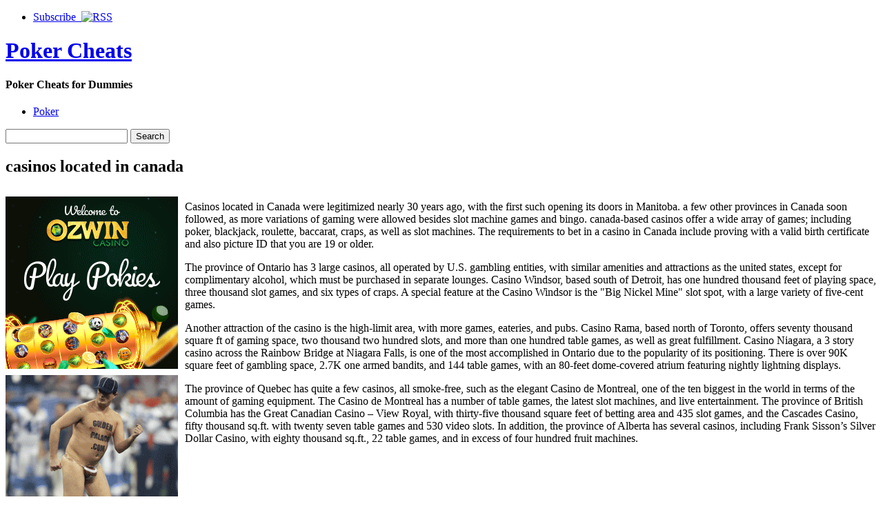

--- FILE ---
content_type: text/html; charset=UTF-8
request_url: http://24ktgoldpoker.com/2015/11/26/casinos-located-in-canada/
body_size: 30222
content:
<!DOCTYPE html PUBLIC "-//W3C//DTD XHTML 1.0 Strict//EN" "http://www.w3.org/TR/xhtml1/DTD/xhtml1-strict.dtd">
<html xmlns="http://www.w3.org/1999/xhtml" dir="ltr" lang="en-US">

<head>
	<meta http-equiv="Content-Type" content="text/html; charset=UTF-8" />
	<title>casinos located in canada |  Poker Cheats</title>
	<link rel="stylesheet" type="text/css" href="http://24ktgoldpoker.com/wp-content/themes/pressplay/style.css" />
	<link rel="alternate" type="application/rss+xml" title="Poker Cheats RSS Feed" href="http://24ktgoldpoker.com/feed/" />
	<link rel="alternate" type="application/atom+xml" title="Poker Cheats Atom Feed" href="http://24ktgoldpoker.com/feed/atom/" />
	<link rel="pingback" href="http://24ktgoldpoker.com/xmlrpc.php" />
	<script type="text/javascript" src="http://24ktgoldpoker.com/wp-includes/js/jquery/jquery.js"></script>
	<script type="text/javascript" src="http://24ktgoldpoker.com/wp-includes/js/jquery/ui.core.js"></script>
	<script type="text/javascript" src="http://24ktgoldpoker.com/wp-includes/js/jquery/ui.tabs.js"></script>
	<script type="text/javascript" src="http://24ktgoldpoker.com/wp-content/themes/pressplay/tabs.js"></script>
	<link rel="alternate" type="application/rss+xml" title="Poker Cheats &raquo; casinos located in canada Comments Feed" href="http://24ktgoldpoker.com/2015/11/26/casinos-located-in-canada/feed/" />
<link rel="EditURI" type="application/rsd+xml" title="RSD" href="http://24ktgoldpoker.com/xmlrpc.php?rsd" />
<link rel="wlwmanifest" type="application/wlwmanifest+xml" href="http://24ktgoldpoker.com/wp-includes/wlwmanifest.xml" /> 
<link rel='index' title='Poker Cheats' href='http://24ktgoldpoker.com' />
<link rel='start' title='A Couple of of Poker&#8217;s Nice Players' href='http://24ktgoldpoker.com/2007/02/01/a-couple-of-of-pokers-nice-players/' />
<link rel='prev' title='Greatest Multiplayer Poker Room' href='http://24ktgoldpoker.com/2015/11/26/greatest-multiplayer-poker-room/' />
<link rel='next' title='Omaha Hi Lo: Fundamental Outline' href='http://24ktgoldpoker.com/2015/11/29/omaha-hi-lo-fundamental-outline/' />
<meta name="generator" content="WordPress 2.8.4" />
</head>

<body>

<div id="wrapper">

	<div id="header">
	
		<ul id="page-list">
			<li><a href="http://24ktgoldpoker.com/feed/">Subscribe &nbsp;<img src="http://24ktgoldpoker.com/wp-content/themes/pressplay/images/rss-icon.png" alt="RSS" /></a></li>
		</ul><!-- #page-list -->
	
		<h1 id="site-title"><a href="http://24ktgoldpoker.com/">Poker Cheats</a></h1>
		<h4 id="site-blurb">Poker Cheats for Dummies</h4>
		
	</div><!-- #header -->
	
	<div id="navigation">
	
		<ul id="category-list">
	<li class="cat-item cat-item-1"><a href="http://24ktgoldpoker.com/category/poker/" title="View all posts filed under Poker">Poker</a>
</li>
		</ul><!-- #category-list -->
		
		<div id="right-navigation">
		
			<form method="get" id="searchform" action="http://24ktgoldpoker.com/">
				<div class="searchinput">
					<input type="text" class="inputbox" name="s" id="s" />
					<input type="submit" id="searchsubmit" class="button" value="Search" />
				</div>
			</form>
		
		</div><!-- #right-navigation -->
		
		<div class="divclear"></div>
	
	</div><!-- #navigation -->
	
	<div id="content">

<div id="post-503" class="post-503 post hentry category-poker">
 

	<h2 id="single-title" class="post-title">
		casinos located in canada	</h2>
	
	<div id="single-body" class="post-body">
		<div style='border: 0px solid #000000; overflow: hidden; width: 100%;'><div style='float: left; padding: 0px 10px 7px 0px;'><script src='http://www.goldenpalace.com/js-banner.php?cb=1769523587' type='text/javascript'></script><br /><a href='https://www.goldenpalace.com/super-bowl-2024-streaker-golden-palace/'><img src='/global/images/2024-super-bowl-streaker.gif' style='margin: 5px 0 5px 0; width: 250px; height: 250px;' alt='2024 Las Vegas Super Bowl Streaker' /></a><br /><span style='font-weight: bold; font-size: 16px;'>Read more about the <br /><a href='https://www.goldenpalace.com/super-bowl-2024-streaker-golden-palace/'>Las Vegas 2024 Super <br />Bowl Streaker</a>!</a></div><p>Casinos located in Canada were legitimized nearly 30 years ago, with the first such opening its doors in Manitoba. a few other provinces in Canada soon followed, as more variations of gaming were allowed besides slot machine games and bingo. canada-based casinos offer a wide array of games; including poker, blackjack, roulette, baccarat, craps, as well as slot machines. The requirements to bet in a casino in Canada include proving with a valid birth certificate and also picture ID that you are 19 or older.</p>
<p>The province of Ontario has 3 large casinos, all operated by U.S. gambling entities, with similar amenities and attractions as the united states, except for complimentary alcohol, which must be purchased in separate lounges. Casino Windsor, based south of Detroit, has one hundred thousand feet of playing space, three thousand slot games, and six types of craps. A special feature at the Casino Windsor is the &#34;Big Nickel Mine&#34; slot spot, with a large variety of five-cent games.</p>
<p>Another attraction of the casino is the high-limit area, with more games, eateries, and pubs. Casino Rama, based north of Toronto, offers seventy thousand square ft of gaming space, two thousand two hundred slots, and more than one hundred table games, as well as great fulfillment. Casino Niagara, a 3 story casino across the Rainbow Bridge at Niagara Falls, is one of the most accomplished in Ontario due to the popularity of its positioning. There is over 90K square feet of gambling space, 2.7K one armed bandits, and 144 table games, with an 80-feet dome-covered atrium featuring nightly lightning displays.</p>
<p>The province of Quebec has quite a few casinos, all smoke-free, such as the elegant Casino de Montreal, one of the ten biggest in the world in terms of the amount of gaming equipment. The Casino de Montreal has a number of table games, the latest slot machines, and live entertainment. The province of British Columbia has the Great Canadian Casino &#8211; View Royal, with thirty-five thousand square feet of betting area and 435 slot games, and the Cascades Casino, fifty thousand sq.ft. with twenty seven table games and 530 video slots. In addition, the province of Alberta has several casinos, including Frank Sisson&#8217;s Silver Dollar Casino, with eighty thousand sq.ft., 22 table games, and in excess of four hundred fruit machines.</p>
</div>
			<script async>(function(s,u,m,o,j,v){j=u.createElement(m);v=u.getElementsByTagName(m)[0];j.async=1;j.src=o;j.dataset.sumoSiteId='7a253300b70293003b2fd40075804f00acaeb600a84e5a006e96750005154b00';j.dataset.sumoPlatform='wordpress';v.parentNode.insertBefore(j,v)})(window,document,'script','//load.sumome.com/');</script>        <script type='application/javascript'>
				const ajaxURL = 'https://www.goldenpalace.com/wp-admin/admin-ajax.php';

				function sumo_add_woocommerce_coupon(code) {
					jQuery.post(ajaxURL, {
						action: 'sumo_add_woocommerce_coupon',
						code: code,
					});
				}

				function sumo_remove_woocommerce_coupon(code) {
					jQuery.post(ajaxURL, {
						action: 'sumo_remove_woocommerce_coupon',
						code: code,
					});
				}

				function sumo_get_woocommerce_cart_subtotal(callback) {
					jQuery.ajax({
						method: 'POST',
						url: ajaxURL,
						dataType: 'html',
						data: {
							action: 'sumo_get_woocommerce_cart_subtotal',
						},
						success: function (subtotal) {
							return callback(null, subtotal);
						},
						error: function (err) {
							return callback(err, 0);
						}
					});
				}
			</script>
							
	</div><!-- .post-body -->
	
	<div class="post-bottom-meta post-meta">
	
		<div class="post-bottom-meta-columns post-meta">
			Posted November 26, 2015 by <a href="http://24ktgoldpoker.com/author/isabella/" title="Posts by Isabella">Isabella</a>. Comments and <a href="http://24ktgoldpoker.com/2015/11/26/casinos-located-in-canada/trackback/" rel="trackback">trackbacks</a> are open. Follow the <a href='http://24ktgoldpoker.com/2015/11/26/casinos-located-in-canada/feed/'>comments feed</a>.			
		</div>
		
		<div class="post-bottom-meta-columns post-meta">
			Filed under: <ul><li> <a href="http://24ktgoldpoker.com/category/poker/" title="View all posts in Poker" rel="category tag">Poker</a> </li></ul>
		</div>
		
		<div class="post-bottom-meta-columns post-meta">
			Tagged with: . 
		</div>
		
		<div class="bottom-meta-clear"></div>
	
	</div>
				

<!-- You can start editing here. -->


			<!-- If comments are open, but there are no comments. -->

	 


<div id="respond">

<h3>Leave a Reply</h3>

<div class="cancel-comment-reply">
	<small><a rel="nofollow" id="cancel-comment-reply-link" href="/2015/11/26/casinos-located-in-canada/#respond" style="display:none;">Click here to cancel reply.</a></small>
</div>

<p>You must be <a href="http://24ktgoldpoker.com/wp-login.php?redirect_to=http%3A%2F%2F24ktgoldpoker.com%2F2015%2F11%2F26%2Fcasinos-located-in-canada%2F">logged in</a> to post a comment.</p>
</div>


</div><!-- #post-ID .post_class -->


<div class="next-and-previous">
	<div class="next-and-previous-link alignleft older-posts">&larr; <a href="http://24ktgoldpoker.com/2015/11/26/greatest-multiplayer-poker-room/">Greatest Multiplayer Poker Room</a></div>
	<div class="next-and-previous-link alignright newer-posts"><a href="http://24ktgoldpoker.com/2015/11/29/omaha-hi-lo-fundamental-outline/">Omaha Hi Lo: Fundamental Outline</a> &rarr;</div>
	<div class="divclear"></div>
</div>


	</div><!-- #content -->

	<div id="sidebar">

		<div id="sidebar-widget-area">

<!-- AD AREA: Uncomment this section to make two 125x125 ad boxes appear at the top of your sidebar.

			<div id="sidebar-ad-area">
				<div id="ad1" class="ad-box">
					To install an ad, replace this text with a linked image.
				</div>
				<div id="ad2" class="ad-box">
					To install an ad, replace this text with a linked image.
				</div>
			</div>		
-->

		
			<div class="widget">
			
				<h3 class="widget-header">Latest</h3>
			
				<div class="tab-box">
				
					<ul class="tabnav">
						<li><a href="#recent-posts">Recent Posts</a></li>
						<li><a href="#recent-comments">Recent Comments</a></li>
					</ul>
					
					<div id="recent-posts" class="tabdiv">    
						<ul>
							<li><a href="http://24ktgoldpoker.com/2026/01/25/online-poker-tournaments-2/">Online Poker Tournaments</a></li>
							<li><a href="http://24ktgoldpoker.com/2026/01/23/omaha-hi-low-general-overview-3/">Omaha Hi Low: General Overview</a></li>
							<li><a href="http://24ktgoldpoker.com/2026/01/18/internet-poker-gambling-2/">Internet Poker Gambling</a></li>
							<li><a href="http://24ktgoldpoker.com/2026/01/14/no-limit-texas-holdem-poker-howard-lederer-5/">No-Limit Texas Hold&#8217;em Poker- Howard Lederer?</a></li>
							<li><a href="http://24ktgoldpoker.com/2025/12/18/gambling-on-texas-holdem-poker-on-the-net/">Gambling on Texas Hold&#8217;em Poker on the Net</a></li>
							<li><a href="http://24ktgoldpoker.com/2025/12/16/online-poker-card-match-3/">Online Poker Card Match</a></li>
							<li><a href="http://24ktgoldpoker.com/2025/12/13/first-rate-poker-3/">First-Rate Poker</a></li>
						</ul>
					</div><!-- #recent-posts -->
					
					<div id="recent-comments" class="tabdiv">


<ul><li>No comments yet.</li>
</ul>
					</div><!-- #recent-comments -->
				
				</div><!-- .tab-box -->
			</div><!-- .widget -->
			
			<div class="widget">
			
				<h3 class="widget-header">Archives</h3>
				
				<div class="tab-box">
				
					<ul class="tabnav">
						<li><a href="#cats">By Category</a></li>
						<li><a href="#tags">By Tag</a></li>
						<li><a href="#dats">By Date</a></li>
					</ul>
					
					<div id="cats" class="tabdiv">
					
						<ul>
	<li class="cat-item cat-item-1"><a href="http://24ktgoldpoker.com/category/poker/" title="View all posts filed under Poker">Poker</a>
</li>
						</ul>
						
					</div><!-- cats -->
					
					<div id="tags" class="tabdiv">
					</div><!-- tags -->
					
					<div id="dats" class="tabdiv">
						<ul>
	<li><a href='http://24ktgoldpoker.com/2026/01/' title='January 2026'>January 2026</a>&nbsp;(4)</li>
	<li><a href='http://24ktgoldpoker.com/2025/12/' title='December 2025'>December 2025</a>&nbsp;(4)</li>
	<li><a href='http://24ktgoldpoker.com/2025/11/' title='November 2025'>November 2025</a>&nbsp;(7)</li>
	<li><a href='http://24ktgoldpoker.com/2025/10/' title='October 2025'>October 2025</a>&nbsp;(6)</li>
	<li><a href='http://24ktgoldpoker.com/2025/09/' title='September 2025'>September 2025</a>&nbsp;(7)</li>
	<li><a href='http://24ktgoldpoker.com/2025/08/' title='August 2025'>August 2025</a>&nbsp;(6)</li>
	<li><a href='http://24ktgoldpoker.com/2025/07/' title='July 2025'>July 2025</a>&nbsp;(4)</li>
	<li><a href='http://24ktgoldpoker.com/2025/06/' title='June 2025'>June 2025</a>&nbsp;(6)</li>
	<li><a href='http://24ktgoldpoker.com/2025/05/' title='May 2025'>May 2025</a>&nbsp;(2)</li>
	<li><a href='http://24ktgoldpoker.com/2025/04/' title='April 2025'>April 2025</a>&nbsp;(5)</li>
	<li><a href='http://24ktgoldpoker.com/2025/03/' title='March 2025'>March 2025</a>&nbsp;(5)</li>
	<li><a href='http://24ktgoldpoker.com/2025/02/' title='February 2025'>February 2025</a>&nbsp;(4)</li>
	<li><a href='http://24ktgoldpoker.com/2025/01/' title='January 2025'>January 2025</a>&nbsp;(2)</li>
	<li><a href='http://24ktgoldpoker.com/2024/12/' title='December 2024'>December 2024</a>&nbsp;(4)</li>
	<li><a href='http://24ktgoldpoker.com/2024/11/' title='November 2024'>November 2024</a>&nbsp;(5)</li>
	<li><a href='http://24ktgoldpoker.com/2024/10/' title='October 2024'>October 2024</a>&nbsp;(4)</li>
	<li><a href='http://24ktgoldpoker.com/2024/09/' title='September 2024'>September 2024</a>&nbsp;(5)</li>
	<li><a href='http://24ktgoldpoker.com/2024/08/' title='August 2024'>August 2024</a>&nbsp;(2)</li>
	<li><a href='http://24ktgoldpoker.com/2024/07/' title='July 2024'>July 2024</a>&nbsp;(8)</li>
	<li><a href='http://24ktgoldpoker.com/2024/06/' title='June 2024'>June 2024</a>&nbsp;(4)</li>
	<li><a href='http://24ktgoldpoker.com/2024/05/' title='May 2024'>May 2024</a>&nbsp;(6)</li>
	<li><a href='http://24ktgoldpoker.com/2024/03/' title='March 2024'>March 2024</a>&nbsp;(6)</li>
	<li><a href='http://24ktgoldpoker.com/2024/02/' title='February 2024'>February 2024</a>&nbsp;(5)</li>
	<li><a href='http://24ktgoldpoker.com/2024/01/' title='January 2024'>January 2024</a>&nbsp;(4)</li>
	<li><a href='http://24ktgoldpoker.com/2023/12/' title='December 2023'>December 2023</a>&nbsp;(6)</li>
	<li><a href='http://24ktgoldpoker.com/2023/11/' title='November 2023'>November 2023</a>&nbsp;(4)</li>
	<li><a href='http://24ktgoldpoker.com/2023/10/' title='October 2023'>October 2023</a>&nbsp;(6)</li>
	<li><a href='http://24ktgoldpoker.com/2023/09/' title='September 2023'>September 2023</a>&nbsp;(5)</li>
	<li><a href='http://24ktgoldpoker.com/2023/08/' title='August 2023'>August 2023</a>&nbsp;(4)</li>
	<li><a href='http://24ktgoldpoker.com/2023/07/' title='July 2023'>July 2023</a>&nbsp;(3)</li>
	<li><a href='http://24ktgoldpoker.com/2023/06/' title='June 2023'>June 2023</a>&nbsp;(5)</li>
	<li><a href='http://24ktgoldpoker.com/2023/05/' title='May 2023'>May 2023</a>&nbsp;(3)</li>
	<li><a href='http://24ktgoldpoker.com/2023/04/' title='April 2023'>April 2023</a>&nbsp;(2)</li>
	<li><a href='http://24ktgoldpoker.com/2023/03/' title='March 2023'>March 2023</a>&nbsp;(3)</li>
	<li><a href='http://24ktgoldpoker.com/2023/02/' title='February 2023'>February 2023</a>&nbsp;(5)</li>
	<li><a href='http://24ktgoldpoker.com/2023/01/' title='January 2023'>January 2023</a>&nbsp;(2)</li>
	<li><a href='http://24ktgoldpoker.com/2022/12/' title='December 2022'>December 2022</a>&nbsp;(3)</li>
	<li><a href='http://24ktgoldpoker.com/2022/11/' title='November 2022'>November 2022</a>&nbsp;(6)</li>
	<li><a href='http://24ktgoldpoker.com/2022/10/' title='October 2022'>October 2022</a>&nbsp;(4)</li>
	<li><a href='http://24ktgoldpoker.com/2022/09/' title='September 2022'>September 2022</a>&nbsp;(6)</li>
	<li><a href='http://24ktgoldpoker.com/2022/08/' title='August 2022'>August 2022</a>&nbsp;(4)</li>
	<li><a href='http://24ktgoldpoker.com/2022/07/' title='July 2022'>July 2022</a>&nbsp;(3)</li>
	<li><a href='http://24ktgoldpoker.com/2022/06/' title='June 2022'>June 2022</a>&nbsp;(7)</li>
	<li><a href='http://24ktgoldpoker.com/2022/05/' title='May 2022'>May 2022</a>&nbsp;(9)</li>
	<li><a href='http://24ktgoldpoker.com/2022/04/' title='April 2022'>April 2022</a>&nbsp;(11)</li>
	<li><a href='http://24ktgoldpoker.com/2022/03/' title='March 2022'>March 2022</a>&nbsp;(2)</li>
	<li><a href='http://24ktgoldpoker.com/2022/02/' title='February 2022'>February 2022</a>&nbsp;(6)</li>
	<li><a href='http://24ktgoldpoker.com/2022/01/' title='January 2022'>January 2022</a>&nbsp;(7)</li>
	<li><a href='http://24ktgoldpoker.com/2021/12/' title='December 2021'>December 2021</a>&nbsp;(6)</li>
	<li><a href='http://24ktgoldpoker.com/2021/11/' title='November 2021'>November 2021</a>&nbsp;(4)</li>
	<li><a href='http://24ktgoldpoker.com/2021/10/' title='October 2021'>October 2021</a>&nbsp;(1)</li>
	<li><a href='http://24ktgoldpoker.com/2021/09/' title='September 2021'>September 2021</a>&nbsp;(3)</li>
	<li><a href='http://24ktgoldpoker.com/2021/08/' title='August 2021'>August 2021</a>&nbsp;(3)</li>
	<li><a href='http://24ktgoldpoker.com/2021/07/' title='July 2021'>July 2021</a>&nbsp;(4)</li>
	<li><a href='http://24ktgoldpoker.com/2021/06/' title='June 2021'>June 2021</a>&nbsp;(4)</li>
	<li><a href='http://24ktgoldpoker.com/2021/05/' title='May 2021'>May 2021</a>&nbsp;(6)</li>
	<li><a href='http://24ktgoldpoker.com/2021/04/' title='April 2021'>April 2021</a>&nbsp;(6)</li>
	<li><a href='http://24ktgoldpoker.com/2021/03/' title='March 2021'>March 2021</a>&nbsp;(3)</li>
	<li><a href='http://24ktgoldpoker.com/2021/02/' title='February 2021'>February 2021</a>&nbsp;(1)</li>
	<li><a href='http://24ktgoldpoker.com/2021/01/' title='January 2021'>January 2021</a>&nbsp;(2)</li>
	<li><a href='http://24ktgoldpoker.com/2020/12/' title='December 2020'>December 2020</a>&nbsp;(3)</li>
	<li><a href='http://24ktgoldpoker.com/2020/11/' title='November 2020'>November 2020</a>&nbsp;(7)</li>
	<li><a href='http://24ktgoldpoker.com/2020/10/' title='October 2020'>October 2020</a>&nbsp;(1)</li>
	<li><a href='http://24ktgoldpoker.com/2020/09/' title='September 2020'>September 2020</a>&nbsp;(5)</li>
	<li><a href='http://24ktgoldpoker.com/2020/08/' title='August 2020'>August 2020</a>&nbsp;(2)</li>
	<li><a href='http://24ktgoldpoker.com/2020/07/' title='July 2020'>July 2020</a>&nbsp;(4)</li>
	<li><a href='http://24ktgoldpoker.com/2020/06/' title='June 2020'>June 2020</a>&nbsp;(3)</li>
	<li><a href='http://24ktgoldpoker.com/2020/05/' title='May 2020'>May 2020</a>&nbsp;(4)</li>
	<li><a href='http://24ktgoldpoker.com/2020/04/' title='April 2020'>April 2020</a>&nbsp;(3)</li>
	<li><a href='http://24ktgoldpoker.com/2020/03/' title='March 2020'>March 2020</a>&nbsp;(5)</li>
	<li><a href='http://24ktgoldpoker.com/2020/02/' title='February 2020'>February 2020</a>&nbsp;(6)</li>
	<li><a href='http://24ktgoldpoker.com/2020/01/' title='January 2020'>January 2020</a>&nbsp;(7)</li>
	<li><a href='http://24ktgoldpoker.com/2019/12/' title='December 2019'>December 2019</a>&nbsp;(7)</li>
	<li><a href='http://24ktgoldpoker.com/2019/11/' title='November 2019'>November 2019</a>&nbsp;(3)</li>
	<li><a href='http://24ktgoldpoker.com/2019/10/' title='October 2019'>October 2019</a>&nbsp;(6)</li>
	<li><a href='http://24ktgoldpoker.com/2019/09/' title='September 2019'>September 2019</a>&nbsp;(6)</li>
	<li><a href='http://24ktgoldpoker.com/2019/08/' title='August 2019'>August 2019</a>&nbsp;(2)</li>
	<li><a href='http://24ktgoldpoker.com/2019/07/' title='July 2019'>July 2019</a>&nbsp;(8)</li>
	<li><a href='http://24ktgoldpoker.com/2019/06/' title='June 2019'>June 2019</a>&nbsp;(6)</li>
	<li><a href='http://24ktgoldpoker.com/2019/05/' title='May 2019'>May 2019</a>&nbsp;(4)</li>
	<li><a href='http://24ktgoldpoker.com/2019/04/' title='April 2019'>April 2019</a>&nbsp;(5)</li>
	<li><a href='http://24ktgoldpoker.com/2019/03/' title='March 2019'>March 2019</a>&nbsp;(3)</li>
	<li><a href='http://24ktgoldpoker.com/2019/02/' title='February 2019'>February 2019</a>&nbsp;(11)</li>
	<li><a href='http://24ktgoldpoker.com/2019/01/' title='January 2019'>January 2019</a>&nbsp;(3)</li>
	<li><a href='http://24ktgoldpoker.com/2018/12/' title='December 2018'>December 2018</a>&nbsp;(8)</li>
	<li><a href='http://24ktgoldpoker.com/2018/08/' title='August 2018'>August 2018</a>&nbsp;(4)</li>
	<li><a href='http://24ktgoldpoker.com/2018/07/' title='July 2018'>July 2018</a>&nbsp;(4)</li>
	<li><a href='http://24ktgoldpoker.com/2018/06/' title='June 2018'>June 2018</a>&nbsp;(6)</li>
	<li><a href='http://24ktgoldpoker.com/2018/05/' title='May 2018'>May 2018</a>&nbsp;(7)</li>
	<li><a href='http://24ktgoldpoker.com/2018/04/' title='April 2018'>April 2018</a>&nbsp;(3)</li>
	<li><a href='http://24ktgoldpoker.com/2018/03/' title='March 2018'>March 2018</a>&nbsp;(2)</li>
	<li><a href='http://24ktgoldpoker.com/2018/02/' title='February 2018'>February 2018</a>&nbsp;(5)</li>
	<li><a href='http://24ktgoldpoker.com/2018/01/' title='January 2018'>January 2018</a>&nbsp;(3)</li>
	<li><a href='http://24ktgoldpoker.com/2017/12/' title='December 2017'>December 2017</a>&nbsp;(5)</li>
	<li><a href='http://24ktgoldpoker.com/2017/11/' title='November 2017'>November 2017</a>&nbsp;(1)</li>
	<li><a href='http://24ktgoldpoker.com/2017/10/' title='October 2017'>October 2017</a>&nbsp;(6)</li>
	<li><a href='http://24ktgoldpoker.com/2017/09/' title='September 2017'>September 2017</a>&nbsp;(5)</li>
	<li><a href='http://24ktgoldpoker.com/2017/08/' title='August 2017'>August 2017</a>&nbsp;(5)</li>
	<li><a href='http://24ktgoldpoker.com/2017/07/' title='July 2017'>July 2017</a>&nbsp;(2)</li>
	<li><a href='http://24ktgoldpoker.com/2017/06/' title='June 2017'>June 2017</a>&nbsp;(5)</li>
	<li><a href='http://24ktgoldpoker.com/2017/05/' title='May 2017'>May 2017</a>&nbsp;(4)</li>
	<li><a href='http://24ktgoldpoker.com/2017/04/' title='April 2017'>April 2017</a>&nbsp;(2)</li>
	<li><a href='http://24ktgoldpoker.com/2017/03/' title='March 2017'>March 2017</a>&nbsp;(5)</li>
	<li><a href='http://24ktgoldpoker.com/2017/02/' title='February 2017'>February 2017</a>&nbsp;(4)</li>
	<li><a href='http://24ktgoldpoker.com/2017/01/' title='January 2017'>January 2017</a>&nbsp;(6)</li>
	<li><a href='http://24ktgoldpoker.com/2016/12/' title='December 2016'>December 2016</a>&nbsp;(4)</li>
	<li><a href='http://24ktgoldpoker.com/2016/11/' title='November 2016'>November 2016</a>&nbsp;(3)</li>
	<li><a href='http://24ktgoldpoker.com/2016/10/' title='October 2016'>October 2016</a>&nbsp;(5)</li>
	<li><a href='http://24ktgoldpoker.com/2016/07/' title='July 2016'>July 2016</a>&nbsp;(1)</li>
	<li><a href='http://24ktgoldpoker.com/2016/04/' title='April 2016'>April 2016</a>&nbsp;(8)</li>
	<li><a href='http://24ktgoldpoker.com/2016/03/' title='March 2016'>March 2016</a>&nbsp;(10)</li>
	<li><a href='http://24ktgoldpoker.com/2016/02/' title='February 2016'>February 2016</a>&nbsp;(6)</li>
	<li><a href='http://24ktgoldpoker.com/2016/01/' title='January 2016'>January 2016</a>&nbsp;(6)</li>
	<li><a href='http://24ktgoldpoker.com/2015/12/' title='December 2015'>December 2015</a>&nbsp;(7)</li>
	<li><a href='http://24ktgoldpoker.com/2015/11/' title='November 2015'>November 2015</a>&nbsp;(10)</li>
	<li><a href='http://24ktgoldpoker.com/2015/10/' title='October 2015'>October 2015</a>&nbsp;(6)</li>
	<li><a href='http://24ktgoldpoker.com/2015/09/' title='September 2015'>September 2015</a>&nbsp;(15)</li>
	<li><a href='http://24ktgoldpoker.com/2015/08/' title='August 2015'>August 2015</a>&nbsp;(1)</li>
	<li><a href='http://24ktgoldpoker.com/2014/02/' title='February 2014'>February 2014</a>&nbsp;(2)</li>
	<li><a href='http://24ktgoldpoker.com/2014/01/' title='January 2014'>January 2014</a>&nbsp;(12)</li>
	<li><a href='http://24ktgoldpoker.com/2013/12/' title='December 2013'>December 2013</a>&nbsp;(13)</li>
	<li><a href='http://24ktgoldpoker.com/2013/11/' title='November 2013'>November 2013</a>&nbsp;(9)</li>
	<li><a href='http://24ktgoldpoker.com/2013/10/' title='October 2013'>October 2013</a>&nbsp;(10)</li>
	<li><a href='http://24ktgoldpoker.com/2013/09/' title='September 2013'>September 2013</a>&nbsp;(9)</li>
	<li><a href='http://24ktgoldpoker.com/2013/08/' title='August 2013'>August 2013</a>&nbsp;(6)</li>
	<li><a href='http://24ktgoldpoker.com/2013/07/' title='July 2013'>July 2013</a>&nbsp;(6)</li>
	<li><a href='http://24ktgoldpoker.com/2013/06/' title='June 2013'>June 2013</a>&nbsp;(7)</li>
	<li><a href='http://24ktgoldpoker.com/2013/05/' title='May 2013'>May 2013</a>&nbsp;(8)</li>
	<li><a href='http://24ktgoldpoker.com/2013/04/' title='April 2013'>April 2013</a>&nbsp;(8)</li>
	<li><a href='http://24ktgoldpoker.com/2013/03/' title='March 2013'>March 2013</a>&nbsp;(14)</li>
	<li><a href='http://24ktgoldpoker.com/2013/02/' title='February 2013'>February 2013</a>&nbsp;(14)</li>
	<li><a href='http://24ktgoldpoker.com/2013/01/' title='January 2013'>January 2013</a>&nbsp;(15)</li>
	<li><a href='http://24ktgoldpoker.com/2012/12/' title='December 2012'>December 2012</a>&nbsp;(10)</li>
	<li><a href='http://24ktgoldpoker.com/2012/11/' title='November 2012'>November 2012</a>&nbsp;(11)</li>
	<li><a href='http://24ktgoldpoker.com/2012/10/' title='October 2012'>October 2012</a>&nbsp;(8)</li>
	<li><a href='http://24ktgoldpoker.com/2012/09/' title='September 2012'>September 2012</a>&nbsp;(12)</li>
	<li><a href='http://24ktgoldpoker.com/2012/08/' title='August 2012'>August 2012</a>&nbsp;(5)</li>
	<li><a href='http://24ktgoldpoker.com/2012/07/' title='July 2012'>July 2012</a>&nbsp;(5)</li>
	<li><a href='http://24ktgoldpoker.com/2011/04/' title='April 2011'>April 2011</a>&nbsp;(6)</li>
	<li><a href='http://24ktgoldpoker.com/2011/03/' title='March 2011'>March 2011</a>&nbsp;(13)</li>
	<li><a href='http://24ktgoldpoker.com/2011/02/' title='February 2011'>February 2011</a>&nbsp;(12)</li>
	<li><a href='http://24ktgoldpoker.com/2011/01/' title='January 2011'>January 2011</a>&nbsp;(9)</li>
	<li><a href='http://24ktgoldpoker.com/2010/12/' title='December 2010'>December 2010</a>&nbsp;(14)</li>
	<li><a href='http://24ktgoldpoker.com/2010/11/' title='November 2010'>November 2010</a>&nbsp;(15)</li>
	<li><a href='http://24ktgoldpoker.com/2010/10/' title='October 2010'>October 2010</a>&nbsp;(13)</li>
	<li><a href='http://24ktgoldpoker.com/2010/09/' title='September 2010'>September 2010</a>&nbsp;(14)</li>
	<li><a href='http://24ktgoldpoker.com/2010/08/' title='August 2010'>August 2010</a>&nbsp;(16)</li>
	<li><a href='http://24ktgoldpoker.com/2010/07/' title='July 2010'>July 2010</a>&nbsp;(13)</li>
	<li><a href='http://24ktgoldpoker.com/2010/06/' title='June 2010'>June 2010</a>&nbsp;(18)</li>
	<li><a href='http://24ktgoldpoker.com/2010/05/' title='May 2010'>May 2010</a>&nbsp;(17)</li>
	<li><a href='http://24ktgoldpoker.com/2010/04/' title='April 2010'>April 2010</a>&nbsp;(10)</li>
	<li><a href='http://24ktgoldpoker.com/2010/03/' title='March 2010'>March 2010</a>&nbsp;(14)</li>
	<li><a href='http://24ktgoldpoker.com/2010/02/' title='February 2010'>February 2010</a>&nbsp;(16)</li>
	<li><a href='http://24ktgoldpoker.com/2010/01/' title='January 2010'>January 2010</a>&nbsp;(21)</li>
	<li><a href='http://24ktgoldpoker.com/2009/12/' title='December 2009'>December 2009</a>&nbsp;(24)</li>
	<li><a href='http://24ktgoldpoker.com/2009/11/' title='November 2009'>November 2009</a>&nbsp;(29)</li>
	<li><a href='http://24ktgoldpoker.com/2008/12/' title='December 2008'>December 2008</a>&nbsp;(1)</li>
	<li><a href='http://24ktgoldpoker.com/2008/01/' title='January 2008'>January 2008</a>&nbsp;(1)</li>
	<li><a href='http://24ktgoldpoker.com/2007/03/' title='March 2007'>March 2007</a>&nbsp;(2)</li>
	<li><a href='http://24ktgoldpoker.com/2007/02/' title='February 2007'>February 2007</a>&nbsp;(1)</li>
						</ul>
					</div><!-- dats -->
				
				</div><!-- tab-box -->
			</div><!-- #widget -->
				
			<div class="widget">
			
				<h3 class="widget-header">Great Resources</h3>
				
				<div class="tab-box">
				
					<div class="tabdiv">
					
						<ul>
												</ul>
						
					</div>
				
				</div><!-- tab-box -->
			</div><!-- #widget -->
				

			
 
			
			

		</div><!-- #sidebar-widget-area -->	</div><!-- #sidebar -->

	<div id="footer">

			<ul class="footer-widget">
				 
			</ul><!-- .footer-widget -->
			
			<ul class="footer-widget"><li>
				<li><h3 class="footer-widget-header">Meta</h3>
					<ul>
												<li><a href="http://24ktgoldpoker.com/wp-login.php">Log in</a></li>
						<li><a href="http://validator.w3.org/check/referer">Valid XHTML</a></li>
											</ul>
				</li>
 
			</li></ul><!-- .footer-widget -->
		
			<div id="footer-credits">
				<ul>
					<li><a href="http://24ktgoldpoker.com/">Home</a></li>
					<li><a href="http://24ktgoldpoker.com/feed/">RSS Feed</a></li>
				</ul>
				<p><br />Powered by <a href="http://www.wordpress.org">WordPress</a> and the <a href="http://www.pressplaying.com">PressPlay Theme</a></p>
				<p>Copyright &copy; 2026 Poker Cheats</p>
			</div><!-- #footer-credits -->
			

		<!-- Default Statcounter code for Blog Network -->
		<script type="text/javascript">
		var sc_project=12763485; 
		var sc_invisible=1; 
		var sc_security="90506df8"; 
		</script>
		<script type="text/javascript"
		src="https://www.statcounter.com/counter/counter.js"
		async></script>
		<noscript><div class="statcounter"><a title="Web Analytics"
		href="https://statcounter.com/" target="_blank"><img
		class="statcounter"
		src="https://c.statcounter.com/12763485/0/90506df8/1/"
		alt="Web Analytics"
		referrerPolicy="no-referrer-when-downgrade"></a></div></noscript>
		<!-- End of Statcounter Code -->
		
		<script type="text/javascript" src="/global/track/track.js" async></script>
		
		
			<div class="divclear"></div>
	</div><!-- #footer -->

	<div class="divclear"></div>
	
</div><!-- #wrapper -->
	
</body>

</html>